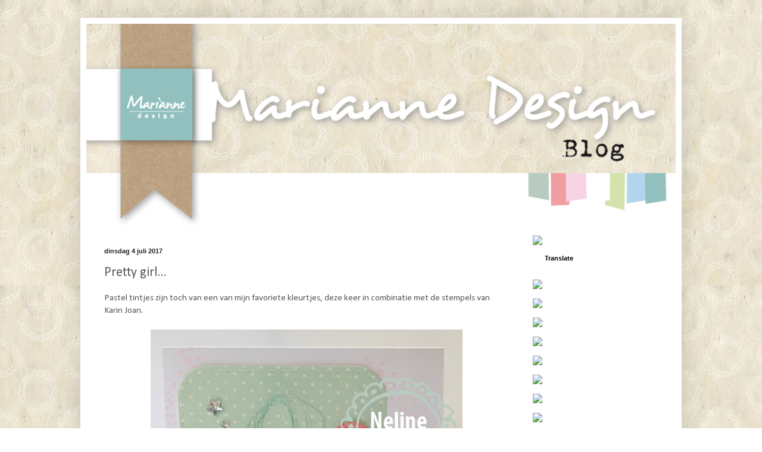

--- FILE ---
content_type: text/html; charset=UTF-8
request_url: https://mariannedesignblog.blogspot.com/2017/07/pretty-girl.html
body_size: 13852
content:
<!DOCTYPE html>
<html class='v2' dir='ltr' xmlns='http://www.w3.org/1999/xhtml' xmlns:b='http://www.google.com/2005/gml/b' xmlns:data='http://www.google.com/2005/gml/data' xmlns:expr='http://www.google.com/2005/gml/expr'>
<head>
<link href='https://www.blogger.com/static/v1/widgets/335934321-css_bundle_v2.css' rel='stylesheet' type='text/css'/>
<meta content='tz8xyewcEkmmugKNAqD5-dhrOVaIyMz_TaeOuCCBXuM' name='google-site-verification'/>
<meta content='width=1100' name='viewport'/>
<meta content='text/html; charset=UTF-8' http-equiv='Content-Type'/>
<meta content='blogger' name='generator'/>
<link href='https://mariannedesignblog.blogspot.com/favicon.ico' rel='icon' type='image/x-icon'/>
<link href='http://mariannedesignblog.blogspot.com/2017/07/pretty-girl.html' rel='canonical'/>
<link rel="alternate" type="application/atom+xml" title="Marianne Design Blog - Atom" href="https://mariannedesignblog.blogspot.com/feeds/posts/default" />
<link rel="alternate" type="application/rss+xml" title="Marianne Design Blog - RSS" href="https://mariannedesignblog.blogspot.com/feeds/posts/default?alt=rss" />
<link rel="service.post" type="application/atom+xml" title="Marianne Design Blog - Atom" href="https://www.blogger.com/feeds/8902449443673817596/posts/default" />

<link rel="alternate" type="application/atom+xml" title="Marianne Design Blog - Atom" href="https://mariannedesignblog.blogspot.com/feeds/7375618217323446481/comments/default" />
<!--Can't find substitution for tag [blog.ieCssRetrofitLinks]-->
<link href='https://blogger.googleusercontent.com/img/b/R29vZ2xl/AVvXsEjyfE-o_ePhMXrSh3_bYaoPsJ1T3hQHHW1Kf-OhRqvQKk693Eb3vCydEEvORzudX-4qTNXpRwGs-1y1nsXN36UU7_ogw5uzxVY9JC3NnYj4tjuWFpq7woffzphDfqVPYZr2vo2aaslz1TY/s640/4_Neline.jpg' rel='image_src'/>
<meta content='http://mariannedesignblog.blogspot.com/2017/07/pretty-girl.html' property='og:url'/>
<meta content='Pretty girl...' property='og:title'/>
<meta content='Pastel tintjes zijn toch van een van mijn favoriete kleurtjes, deze keer in combinatie met de stempels van Karin Joan.       Snijd uit hagel...' property='og:description'/>
<meta content='https://blogger.googleusercontent.com/img/b/R29vZ2xl/AVvXsEjyfE-o_ePhMXrSh3_bYaoPsJ1T3hQHHW1Kf-OhRqvQKk693Eb3vCydEEvORzudX-4qTNXpRwGs-1y1nsXN36UU7_ogw5uzxVY9JC3NnYj4tjuWFpq7woffzphDfqVPYZr2vo2aaslz1TY/w1200-h630-p-k-no-nu/4_Neline.jpg' property='og:image'/>
<title>Marianne Design Blog: Pretty girl...</title>
<style type='text/css'>@font-face{font-family:'Calibri';font-style:normal;font-weight:400;font-display:swap;src:url(//fonts.gstatic.com/l/font?kit=J7afnpV-BGlaFfdAhLEY67FIEjg&skey=a1029226f80653a8&v=v15)format('woff2');unicode-range:U+0000-00FF,U+0131,U+0152-0153,U+02BB-02BC,U+02C6,U+02DA,U+02DC,U+0304,U+0308,U+0329,U+2000-206F,U+20AC,U+2122,U+2191,U+2193,U+2212,U+2215,U+FEFF,U+FFFD;}</style>
<style id='page-skin-1' type='text/css'><!--
/*
-----------------------------------------------
Blogger Template Style
Name:     Simple
Designer: Blogger
URL:      www.blogger.com
----------------------------------------------- */
/* Content
----------------------------------------------- */
body {
font: normal normal 14px Calibri;
color: #5d5852;
background: #ffffff url(//1.bp.blogspot.com/-LoMWT-E5mag/Vi9mUd1WouI/AAAAAAAADbE/ZOwa3P9-oV8/s0-r/achtergrond%2Bblog.jpg) repeat fixed top left;
padding: 0 40px 40px 40px;
}
html body .region-inner {
min-width: 0;
max-width: 100%;
width: auto;
}
h2 {
font-size: 22px;
}
a:link {
text-decoration:none;
color: #10c6c6;
}
a:visited {
text-decoration:none;
color: #10c6c6;
}
a:hover {
text-decoration:underline;
color: #10c6c6;
}
.body-fauxcolumn-outer .fauxcolumn-inner {
background: transparent none repeat scroll top left;
_background-image: none;
}
.body-fauxcolumn-outer .cap-top {
position: absolute;
z-index: 1;
height: 400px;
width: 100%;
}
.body-fauxcolumn-outer .cap-top .cap-left {
width: 100%;
background: transparent none repeat-x scroll top left;
_background-image: none;
}
.content-outer {
-moz-box-shadow: 0 0 40px rgba(0, 0, 0, .15);
-webkit-box-shadow: 0 0 5px rgba(0, 0, 0, .15);
-goog-ms-box-shadow: 0 0 10px #333333;
box-shadow: 0 0 40px rgba(0, 0, 0, .15);
margin-bottom: 1px;
}
.content-inner {
padding: 10px 10px;
}
.content-inner {
background-color: #ffffff;
}
/* Header
----------------------------------------------- */
.header-outer {
background: #8b847b url(//www.blogblog.com/1kt/simple/gradients_light.png) repeat-x scroll 0 -400px;
_background-image: none;
}
.Header h1 {
font: normal normal 60px Georgia, Utopia, 'Palatino Linotype', Palatino, serif;
color: #ffffff;
text-shadow: 1px 2px 3px rgba(0, 0, 0, .2);
}
.Header h1 a {
color: #ffffff;
}
.Header .description {
font-size: 140%;
color: #ffffff;
}
.header-inner .Header .titlewrapper {
padding: 22px 30px;
}
.header-inner .Header .descriptionwrapper {
padding: 0 30px;
}
/* Tabs
----------------------------------------------- */
.tabs-inner .section:first-child {
border-top: 0 solid #ffffff;
}
.tabs-inner .section:first-child ul {
margin-top: -0;
border-top: 0 solid #ffffff;
border-left: 0 solid #ffffff;
border-right: 0 solid #ffffff;
}
.tabs-inner .widget ul {
background: #f4f4f4 url(//www.blogblog.com/1kt/simple/gradients_light.png) repeat-x scroll 0 -800px;
_background-image: none;
border-bottom: 1px solid #ffffff;
margin-top: 0;
margin-left: -30px;
margin-right: -30px;
}
.tabs-inner .widget li a {
display: inline-block;
padding: .6em 1em;
font: normal normal 14px Arial, Tahoma, Helvetica, FreeSans, sans-serif;
color: #979797;
border-left: 1px solid #ffffff;
border-right: 1px solid #ffffff;
}
.tabs-inner .widget li:first-child a {
border-left: none;
}
.tabs-inner .widget li.selected a, .tabs-inner .widget li a:hover {
color: #000000;
background-color: #ededed;
text-decoration: none;
}
/* Columns
----------------------------------------------- */
.main-outer {
border-top: 0 solid #ffffff;
}
.fauxcolumn-left-outer .fauxcolumn-inner {
border-right: 1px solid #ffffff;
}
.fauxcolumn-right-outer .fauxcolumn-inner {
border-left: 1px solid #ffffff;
}
/* Headings
----------------------------------------------- */
div.widget > h2,
div.widget h2.title {
margin: 0 0 1em 0;
font: normal bold 11px Arial, Tahoma, Helvetica, FreeSans, sans-serif;
color: #000000;
}
/* Widgets
----------------------------------------------- */
.widget .zippy {
color: #979797;
text-shadow: 2px 2px 1px rgba(0, 0, 0, .1);
}
.widget .popular-posts ul {
list-style: none;
}
/* Posts
----------------------------------------------- */
h2.date-header {
font: normal bold 11px Arial, Tahoma, Helvetica, FreeSans, sans-serif;
}
.date-header span {
background-color: transparent;
color: #222222;
padding: inherit;
letter-spacing: inherit;
margin: inherit;
}
.main-inner {
padding-top: 30px;
padding-bottom: 30px;
}
.main-inner .column-center-inner {
padding: 0 15px;
}
.main-inner .column-center-inner .section {
margin: 0 15px;
}
.post {
margin: 0 0 25px 0;
}
h3.post-title, .comments h4 {
font: normal normal 22px Calibri;
margin: .75em 0 0;
}
.post-body {
font-size: 110%;
line-height: 1.4;
position: relative;
}
.post-body img, .post-body .tr-caption-container, .Profile img, .Image img,
.BlogList .item-thumbnail img {
padding: 2px;
background: #ffffff;
border: 1px solid #ededed;
-moz-box-shadow: 1px 1px 5px rgba(0, 0, 0, .1);
-webkit-box-shadow: 1px 1px 5px rgba(0, 0, 0, .1);
box-shadow: 1px 1px 5px rgba(0, 0, 0, .1);
}
.post-body img, .post-body .tr-caption-container {
padding: 5px;
}
.post-body .tr-caption-container {
color: #222222;
}
.post-body .tr-caption-container img {
padding: 0;
background: transparent;
border: none;
-moz-box-shadow: 0 0 0 rgba(0, 0, 0, .1);
-webkit-box-shadow: 0 0 0 rgba(0, 0, 0, .1);
box-shadow: 0 0 0 rgba(0, 0, 0, .1);
}
.post-header {
margin: 0 0 1.5em;
line-height: 1.6;
font-size: 90%;
}
.post-footer {
margin: 20px -2px 0;
padding: 5px 10px;
color: #626262;
background-color: #f8f8f8;
border-bottom: 1px solid #ededed;
line-height: 1.6;
font-size: 90%;
}
#comments .comment-author {
padding-top: 1.5em;
border-top: 1px solid #ffffff;
background-position: 0 1.5em;
}
#comments .comment-author:first-child {
padding-top: 0;
border-top: none;
}
.avatar-image-container {
margin: .2em 0 0;
}
#comments .avatar-image-container img {
border: 1px solid #ededed;
}
/* Comments
----------------------------------------------- */
.comments .comments-content .icon.blog-author {
background-repeat: no-repeat;
background-image: url([data-uri]);
}
.comments .comments-content .loadmore a {
border-top: 1px solid #979797;
border-bottom: 1px solid #979797;
}
.comments .comment-thread.inline-thread {
background-color: #f8f8f8;
}
.comments .continue {
border-top: 2px solid #979797;
}
/* Accents
---------------------------------------------- */
.section-columns td.columns-cell {
border-left: 1px solid #ffffff;
}
.blog-pager {
background: transparent none no-repeat scroll top center;
}
.blog-pager-older-link, .home-link,
.blog-pager-newer-link {
background-color: #ffffff;
padding: 5px;
}
.footer-outer {
border-top: 0 dashed #bbbbbb;
}
/* Mobile
----------------------------------------------- */
body.mobile  {
background-size: auto;
}
.mobile .body-fauxcolumn-outer {
background: transparent none repeat scroll top left;
}
.mobile .body-fauxcolumn-outer .cap-top {
background-size: 100% auto;
}
.mobile .content-outer {
-webkit-box-shadow: 0 0 3px rgba(0, 0, 0, .15);
box-shadow: 0 0 3px rgba(0, 0, 0, .15);
}
.mobile .tabs-inner .widget ul {
margin-left: 0;
margin-right: 0;
}
.mobile .post {
margin: 0;
}
.mobile .main-inner .column-center-inner .section {
margin: 0;
}
.mobile .date-header span {
padding: 0.1em 10px;
margin: 0 -10px;
}
.mobile h3.post-title {
margin: 0;
}
.mobile .blog-pager {
background: transparent none no-repeat scroll top center;
}
.mobile .footer-outer {
border-top: none;
}
.mobile .main-inner, .mobile .footer-inner {
background-color: #ffffff;
}
.mobile-index-contents {
color: #5d5852;
}
.mobile-link-button {
background-color: #10c6c6;
}
.mobile-link-button a:link, .mobile-link-button a:visited {
color: #ffffff;
}
.mobile .tabs-inner .section:first-child {
border-top: none;
}
.mobile .tabs-inner .PageList .widget-content {
background-color: #ededed;
color: #000000;
border-top: 1px solid #ffffff;
border-bottom: 1px solid #ffffff;
}
.mobile .tabs-inner .PageList .widget-content .pagelist-arrow {
border-left: 1px solid #ffffff;
}
.post-body img, .post-body .tr-caption-container, .Profile img, .Image img,
.BlogList .item-thumbnail img {
padding: 0 !important;
border: none !important;
background: none !important;
-moz-box-shadow: 0px 0px 0px transparent !important;
-webkit-box-shadow: 0px 0px 0px transparent !important;
box-shadow: 0px 0px 0px transparent !important;
}
#HTML10{
margin-top: -20px !important;
margin-bottom: -20px !important;
margin-left: -20px !important;
}
#HTML1{
margin-top: -20px !important;
margin-bottom: -20px !important;
margin-left: -20px !important;
}
#HTML3{
margin-top: -20px !important;
margin-bottom: -20px !important;
margin-left: -20px !important;
}
#HTML5{
margin-top: -20px !important;
margin-bottom: -20px !important;
margin-left: -20px !important;
}
#HTML7{
margin-top: -20px !important;
margin-bottom: -20px !important;
margin-left: -20px !important;
}
#HTML9{
margin-top: -20px !important;
margin-left: -20px !important;
}
#HTML2{
margin-left: -20px !important;
}
#HTML4{
margin-left: -20px !important;
}
#HTML6{
margin-left: -20px !important;
}
#HTML8{
margin-left: -20px !important;
}
#Image10{
margin-left: -20px !important;
}
#Image10{
margin-left: -20px !important;
}
#Followers1{
margin-left: -20px !important;
}
#CustomSearch1{
margin-left: -20px !important;
}
#BlogArchive1{
margin-left: -20px !important;
}
--></style>
<style id='template-skin-1' type='text/css'><!--
body {
min-width: 1010px;
}
.content-outer, .content-fauxcolumn-outer, .region-inner {
min-width: 1010px;
max-width: 1010px;
_width: 1010px;
}
.main-inner .columns {
padding-left: 0px;
padding-right: 250px;
}
.main-inner .fauxcolumn-center-outer {
left: 0px;
right: 250px;
/* IE6 does not respect left and right together */
_width: expression(this.parentNode.offsetWidth -
parseInt("0px") -
parseInt("250px") + 'px');
}
.main-inner .fauxcolumn-left-outer {
width: 0px;
}
.main-inner .fauxcolumn-right-outer {
width: 250px;
}
.main-inner .column-left-outer {
width: 0px;
right: 100%;
margin-left: -0px;
}
.main-inner .column-right-outer {
width: 250px;
margin-right: -250px;
}
#layout {
min-width: 0;
}
#layout .content-outer {
min-width: 0;
width: 800px;
}
#layout .region-inner {
min-width: 0;
width: auto;
}
--></style>
<style>
#Attribution1 {
display: none;
}
</style>
<link href='https://www.blogger.com/dyn-css/authorization.css?targetBlogID=8902449443673817596&amp;zx=9669c0cb-dfb9-46c6-85fe-510bd6aa032f' media='none' onload='if(media!=&#39;all&#39;)media=&#39;all&#39;' rel='stylesheet'/><noscript><link href='https://www.blogger.com/dyn-css/authorization.css?targetBlogID=8902449443673817596&amp;zx=9669c0cb-dfb9-46c6-85fe-510bd6aa032f' rel='stylesheet'/></noscript>
<meta name='google-adsense-platform-account' content='ca-host-pub-1556223355139109'/>
<meta name='google-adsense-platform-domain' content='blogspot.com'/>

</head>
<body class='loading variant-bold'>
<div class='navbar no-items section' id='navbar' name='Navbar'>
</div>
<div class='body-fauxcolumns'>
<div class='fauxcolumn-outer body-fauxcolumn-outer'>
<div class='cap-top'>
<div class='cap-left'></div>
<div class='cap-right'></div>
</div>
<div class='fauxborder-left'>
<div class='fauxborder-right'></div>
<div class='fauxcolumn-inner'>
</div>
</div>
<div class='cap-bottom'>
<div class='cap-left'></div>
<div class='cap-right'></div>
</div>
</div>
</div>
<div class='content'>
<div class='content-fauxcolumns'>
<div class='fauxcolumn-outer content-fauxcolumn-outer'>
<div class='cap-top'>
<div class='cap-left'></div>
<div class='cap-right'></div>
</div>
<div class='fauxborder-left'>
<div class='fauxborder-right'></div>
<div class='fauxcolumn-inner'>
</div>
</div>
<div class='cap-bottom'>
<div class='cap-left'></div>
<div class='cap-right'></div>
</div>
</div>
</div>
<div class='content-outer'>
<div class='content-cap-top cap-top'>
<div class='cap-left'></div>
<div class='cap-right'></div>
</div>
<div class='fauxborder-left content-fauxborder-left'>
<div class='fauxborder-right content-fauxborder-right'></div>
<div class='content-inner'>
<header>
<div class='header-outer'>
<div class='header-cap-top cap-top'>
<div class='cap-left'></div>
<div class='cap-right'></div>
</div>
<div class='fauxborder-left header-fauxborder-left'>
<div class='fauxborder-right header-fauxborder-right'></div>
<div class='region-inner header-inner'>
<div class='header section' id='header' name='Koptekst'><div class='widget Header' data-version='1' id='Header1'>
<div id='header-inner'>
<a href='https://mariannedesignblog.blogspot.com/' style='display: block'>
<img alt='Marianne Design Blog' height='346px; ' id='Header1_headerimg' src='https://blogger.googleusercontent.com/img/b/R29vZ2xl/AVvXsEj5gjQqL52bOyY_XDxLqKm1ZLnP5QYMEK-8oPU3GSCDn7L9rwlW-YuEAcbgqNBy0B_dwbF-wDw179YI0TaFweyX8fYCGrmKht8NVXkZkH3smFIXCXh-9ieDJINGF4c1UpV9pqxi2O2jgXY/s1600-r/header2.jpg' style='display: block' width='1000px; '/>
</a>
</div>
</div></div>
</div>
</div>
<div class='header-cap-bottom cap-bottom'>
<div class='cap-left'></div>
<div class='cap-right'></div>
</div>
</div>
</header>
<div class='tabs-outer'>
<div class='tabs-cap-top cap-top'>
<div class='cap-left'></div>
<div class='cap-right'></div>
</div>
<div class='fauxborder-left tabs-fauxborder-left'>
<div class='fauxborder-right tabs-fauxborder-right'></div>
<div class='region-inner tabs-inner'>
<div class='tabs no-items section' id='crosscol' name='Alle kolommen'></div>
<div class='tabs no-items section' id='crosscol-overflow' name='Cross-Column 2'></div>
</div>
</div>
<div class='tabs-cap-bottom cap-bottom'>
<div class='cap-left'></div>
<div class='cap-right'></div>
</div>
</div>
<div class='main-outer'>
<div class='main-cap-top cap-top'>
<div class='cap-left'></div>
<div class='cap-right'></div>
</div>
<div class='fauxborder-left main-fauxborder-left'>
<div class='fauxborder-right main-fauxborder-right'></div>
<div class='region-inner main-inner'>
<div class='columns fauxcolumns'>
<div class='fauxcolumn-outer fauxcolumn-center-outer'>
<div class='cap-top'>
<div class='cap-left'></div>
<div class='cap-right'></div>
</div>
<div class='fauxborder-left'>
<div class='fauxborder-right'></div>
<div class='fauxcolumn-inner'>
</div>
</div>
<div class='cap-bottom'>
<div class='cap-left'></div>
<div class='cap-right'></div>
</div>
</div>
<div class='fauxcolumn-outer fauxcolumn-left-outer'>
<div class='cap-top'>
<div class='cap-left'></div>
<div class='cap-right'></div>
</div>
<div class='fauxborder-left'>
<div class='fauxborder-right'></div>
<div class='fauxcolumn-inner'>
</div>
</div>
<div class='cap-bottom'>
<div class='cap-left'></div>
<div class='cap-right'></div>
</div>
</div>
<div class='fauxcolumn-outer fauxcolumn-right-outer'>
<div class='cap-top'>
<div class='cap-left'></div>
<div class='cap-right'></div>
</div>
<div class='fauxborder-left'>
<div class='fauxborder-right'></div>
<div class='fauxcolumn-inner'>
</div>
</div>
<div class='cap-bottom'>
<div class='cap-left'></div>
<div class='cap-right'></div>
</div>
</div>
<!-- corrects IE6 width calculation -->
<div class='columns-inner'>
<div class='column-center-outer'>
<div class='column-center-inner'>
<div class='main section' id='main' name='Algemeen'><div class='widget Blog' data-version='1' id='Blog1'>
<div class='blog-posts hfeed'>

          <div class="date-outer">
        
<h2 class='date-header'><span>dinsdag 4 juli 2017</span></h2>

          <div class="date-posts">
        
<div class='post-outer'>
<div class='post hentry' itemprop='blogPost' itemscope='itemscope' itemtype='http://schema.org/BlogPosting'>
<meta content='https://blogger.googleusercontent.com/img/b/R29vZ2xl/AVvXsEjyfE-o_ePhMXrSh3_bYaoPsJ1T3hQHHW1Kf-OhRqvQKk693Eb3vCydEEvORzudX-4qTNXpRwGs-1y1nsXN36UU7_ogw5uzxVY9JC3NnYj4tjuWFpq7woffzphDfqVPYZr2vo2aaslz1TY/s640/4_Neline.jpg' itemprop='image_url'/>
<meta content='8902449443673817596' itemprop='blogId'/>
<meta content='7375618217323446481' itemprop='postId'/>
<a name='7375618217323446481'></a>
<h3 class='post-title entry-title' itemprop='name'>
Pretty girl...
</h3>
<div class='post-header'>
<div class='post-header-line-1'></div>
</div>
<div class='post-body entry-content' id='post-body-7375618217323446481' itemprop='description articleBody'>
Pastel tintjes zijn toch van een van mijn favoriete kleurtjes, deze keer in combinatie met de stempels van Karin Joan.<br />
<br />
<div class="separator" style="clear: both; text-align: center;">
<a href="https://blogger.googleusercontent.com/img/b/R29vZ2xl/AVvXsEjyfE-o_ePhMXrSh3_bYaoPsJ1T3hQHHW1Kf-OhRqvQKk693Eb3vCydEEvORzudX-4qTNXpRwGs-1y1nsXN36UU7_ogw5uzxVY9JC3NnYj4tjuWFpq7woffzphDfqVPYZr2vo2aaslz1TY/s1600/4_Neline.jpg" imageanchor="1" style="margin-left: 1em; margin-right: 1em;"><img border="0" data-original-height="1600" data-original-width="1311" height="640" src="https://blogger.googleusercontent.com/img/b/R29vZ2xl/AVvXsEjyfE-o_ePhMXrSh3_bYaoPsJ1T3hQHHW1Kf-OhRqvQKk693Eb3vCydEEvORzudX-4qTNXpRwGs-1y1nsXN36UU7_ogw5uzxVY9JC3NnYj4tjuWFpq7woffzphDfqVPYZr2vo2aaslz1TY/s640/4_Neline.jpg" width="524" /></a></div>
<div class="separator" style="clear: both; text-align: center;">
<br /></div>
Snijd uit hagelwit karton een topvouw kaart van 11 x 14 cm. Bestempel deze met een zacht rose kleurtje stempelinkt. Stans uit dessinpapier 2 rechthoeken (CR1390), 1 vierkant (CR1359) en een label (CR1352). Snijd uit vellum een rechthoek van 12 x 5 cm, stempel de tekst met mintgroen en zacht grijs stempelinkt. Mat op hagelwit karton, vouw de randen om het witte karton heen, zet aan de achterkant vast met een stukje tape. Stempel de sterren, knip uit en plak verhoogd op de kaart door middel van 3d kit. Versier de kaart met 2 strass sterretjes.<br />
<br />
gebruikte materialen:<br />
<table align="center" cellpadding="0" cellspacing="0" class="tr-caption-container" style="float: left; margin-right: 1em; text-align: left;"><tbody>
<tr><td style="text-align: center;"><a href="https://blogger.googleusercontent.com/img/b/R29vZ2xl/AVvXsEg7nORnLe-nupNCRirSEL4b5z7axeIuuZoxRy6cLGckN9I156UihsiO5MeeYlSuWRFpEEFxKOO0Api86gaMumBoGICo7PxjJy8iXyZfBjWnJIk4RyhVKhQn8DepCLchdDfUH2A7eRzoVUQ/s1600/KJ1704+blog.JPG" imageanchor="1" style="margin-left: auto; margin-right: auto;"><img border="0" data-original-height="500" data-original-width="318" height="200" src="https://blogger.googleusercontent.com/img/b/R29vZ2xl/AVvXsEg7nORnLe-nupNCRirSEL4b5z7axeIuuZoxRy6cLGckN9I156UihsiO5MeeYlSuWRFpEEFxKOO0Api86gaMumBoGICo7PxjJy8iXyZfBjWnJIk4RyhVKhQn8DepCLchdDfUH2A7eRzoVUQ/s200/KJ1704+blog.JPG" width="126" /></a></td></tr>
<tr><td class="tr-caption" style="text-align: center;">Sparkle and Shine<br />KJ1704</td></tr>
</tbody></table>
<table align="center" cellpadding="0" cellspacing="0" class="tr-caption-container" style="float: left; margin-right: 1em; text-align: left;"><tbody>
<tr><td style="text-align: center;"><a href="https://blogger.googleusercontent.com/img/b/R29vZ2xl/AVvXsEjDQdCa6E8iXooQf-UU6BqenCHQIC7-8lwkMxBJUs5m8QakgQOdkkfhAHjVlpva9CdMe5stsLvYvuXql4MmFRg0hXRoEOY-kzeK2M4by6DuPYB0XE2wQ20mMlet4nB4623CWwnoixFiNe0/s1600/CR1352+blog.jpg" imageanchor="1" style="margin-left: auto; margin-right: auto;"><img border="0" data-original-height="500" data-original-width="303" height="200" src="https://blogger.googleusercontent.com/img/b/R29vZ2xl/AVvXsEjDQdCa6E8iXooQf-UU6BqenCHQIC7-8lwkMxBJUs5m8QakgQOdkkfhAHjVlpva9CdMe5stsLvYvuXql4MmFRg0hXRoEOY-kzeK2M4by6DuPYB0XE2wQ20mMlet4nB4623CWwnoixFiNe0/s200/CR1352+blog.jpg" width="120" /></a></td></tr>
<tr><td class="tr-caption" style="text-align: center;">Labels<br />CR1352</td></tr>
</tbody></table>
<table align="center" cellpadding="0" cellspacing="0" class="tr-caption-container" style="float: left; margin-right: 1em; text-align: left;"><tbody>
<tr><td style="text-align: center;"><a href="https://blogger.googleusercontent.com/img/b/R29vZ2xl/AVvXsEhYDjzQxFAGdVsk8Pqh71yB6MsGTGBIaZpeyp7rRo4ZCpm6pyEfSlnSTd8XtMpO4MrCPdXvTV9dVkJPAQy5oJAt3pVR1iw3j-L90p2Rskm8HfmSOWqOKhQ-bTZkgLXSD-e4V5QNiBcrX2k/s1600/CR1359+blog.jpg" imageanchor="1" style="margin-left: auto; margin-right: auto;"><img border="0" data-original-height="500" data-original-width="382" height="200" src="https://blogger.googleusercontent.com/img/b/R29vZ2xl/AVvXsEhYDjzQxFAGdVsk8Pqh71yB6MsGTGBIaZpeyp7rRo4ZCpm6pyEfSlnSTd8XtMpO4MrCPdXvTV9dVkJPAQy5oJAt3pVR1iw3j-L90p2Rskm8HfmSOWqOKhQ-bTZkgLXSD-e4V5QNiBcrX2k/s200/CR1359+blog.jpg" width="152" /></a></td></tr>
<tr><td class="tr-caption" style="text-align: center;">Basic Passepartouts<br />CR1359</td></tr>
</tbody></table>
<table align="center" cellpadding="0" cellspacing="0" class="tr-caption-container" style="float: left; margin-right: 1em; text-align: left;"><tbody>
<tr><td style="text-align: center;"><a href="https://blogger.googleusercontent.com/img/b/R29vZ2xl/AVvXsEhDSbbsUPgYpH1B6BkFuehiUFQ2xcBHuifggs_cVJID3JTVs2WqsZGEnwQmj2DEIuOHAttxs2vI_Hq9GHuQLx7CPn6_LLz8Kf6nwY0JhsA3nfQ06SLe7Fr6T1PKVeG7dOtUCBxhVoR97zk/s1600/CR1390+blog.jpg" imageanchor="1" style="margin-left: auto; margin-right: auto;"><img border="0" data-original-height="500" data-original-width="316" height="200" src="https://blogger.googleusercontent.com/img/b/R29vZ2xl/AVvXsEhDSbbsUPgYpH1B6BkFuehiUFQ2xcBHuifggs_cVJID3JTVs2WqsZGEnwQmj2DEIuOHAttxs2vI_Hq9GHuQLx7CPn6_LLz8Kf6nwY0JhsA3nfQ06SLe7Fr6T1PKVeG7dOtUCBxhVoR97zk/s200/CR1390+blog.jpg" width="126" /></a></td></tr>
<tr><td class="tr-caption" style="text-align: center;">Basic Rectang<br />CR1390</td></tr>
</tbody></table>
<table align="center" cellpadding="0" cellspacing="0" class="tr-caption-container" style="float: left; margin-right: 1em; text-align: left;"><tbody>
<tr><td style="text-align: center;"><a href="https://blogger.googleusercontent.com/img/b/R29vZ2xl/AVvXsEhUYwBA8hpsQBhx7TlbJi6DD5w2GAflikFUUHm_0cu1Us5DIn-FYQOooRISwU872T6381ua-So2Hpwlpem9YWd-quM2s34WRp0pv0zzCiRaw3k5zcyr_9Tx3QvEjjmcuHmdzoimubxQEAE/s1600/PB7047+blog.jpg" imageanchor="1" style="margin-left: auto; margin-right: auto;"><img border="0" data-original-height="500" data-original-width="357" height="200" src="https://blogger.googleusercontent.com/img/b/R29vZ2xl/AVvXsEhUYwBA8hpsQBhx7TlbJi6DD5w2GAflikFUUHm_0cu1Us5DIn-FYQOooRISwU872T6381ua-So2Hpwlpem9YWd-quM2s34WRp0pv0zzCiRaw3k5zcyr_9Tx3QvEjjmcuHmdzoimubxQEAE/s200/PB7047+blog.jpg" width="142" /></a></td></tr>
<tr><td class="tr-caption" style="text-align: center;">Peach &amp; Mint<br />PB7047</td></tr>
</tbody></table>
<br />
<br />
<br />
<br />
<br />
<br />
<br />
<br />
<br />
<br />
<br />
<br />
<br />
<br />
<br />
<br />
<br />
<br />
<br />
<br />
<br />
<br />
<br />
<br />
<br />
Groetjes, <a href="https://neline-mycardcreations.blogspot.nl/">Neline</a><br />
<br />
<div style="text-align: center;">
<span style="font-size: x-small;"><br /></span>
<span style="font-size: x-small;"><br /></span>
<span style="font-size: x-small;">Marianne Design heeft geen eigen winkel of webshop maar is in veel hobbyspeciaalzaken, webshops en op markten te vinden door heel Nederland,&nbsp;</span></div>
<div style="text-align: center;">
<span style="font-size: x-small;"><a href="http://www.mariannedesign.nl/verkoopadressen" target="_blank">klik hier</a>&nbsp;voor een actuele lijst van verkoopadressen.</span></div>
<div style='clear: both;'></div>
</div>
<div class='post-footer'>
<div class='post-footer-line post-footer-line-1'><span class='post-author vcard'>
Gepost door
<span class='fn' itemprop='author' itemscope='itemscope' itemtype='http://schema.org/Person'>
<meta content='https://www.blogger.com/profile/07147716096954213673' itemprop='url'/>
<a class='g-profile' href='https://www.blogger.com/profile/07147716096954213673' rel='author' title='author profile'>
<span itemprop='name'>Marleen</span>
</a>
</span>
</span>
<span class='post-timestamp'>
op
<meta content='http://mariannedesignblog.blogspot.com/2017/07/pretty-girl.html' itemprop='url'/>
<a class='timestamp-link' href='https://mariannedesignblog.blogspot.com/2017/07/pretty-girl.html' rel='bookmark' title='permanent link'><abbr class='published' itemprop='datePublished' title='2017-07-04T12:00:00+02:00'>12:00</abbr></a>
</span>
<span class='post-comment-link'>
</span>
<span class='post-icons'>
<span class='item-control blog-admin pid-1633454647'>
<a href='https://www.blogger.com/post-edit.g?blogID=8902449443673817596&postID=7375618217323446481&from=pencil' title='Post bewerken'>
<img alt='' class='icon-action' height='18' src='https://resources.blogblog.com/img/icon18_edit_allbkg.gif' width='18'/>
</a>
</span>
</span>
<div class='post-share-buttons goog-inline-block'>
<a class='goog-inline-block share-button sb-email' href='https://www.blogger.com/share-post.g?blogID=8902449443673817596&postID=7375618217323446481&target=email' target='_blank' title='Dit e-mailen
'><span class='share-button-link-text'>Dit e-mailen
</span></a><a class='goog-inline-block share-button sb-blog' href='https://www.blogger.com/share-post.g?blogID=8902449443673817596&postID=7375618217323446481&target=blog' onclick='window.open(this.href, "_blank", "height=270,width=475"); return false;' target='_blank' title='Dit bloggen!'><span class='share-button-link-text'>Dit bloggen!</span></a><a class='goog-inline-block share-button sb-twitter' href='https://www.blogger.com/share-post.g?blogID=8902449443673817596&postID=7375618217323446481&target=twitter' target='_blank' title='Delen via X'><span class='share-button-link-text'>Delen via X</span></a><a class='goog-inline-block share-button sb-facebook' href='https://www.blogger.com/share-post.g?blogID=8902449443673817596&postID=7375618217323446481&target=facebook' onclick='window.open(this.href, "_blank", "height=430,width=640"); return false;' target='_blank' title='Delen op Facebook'><span class='share-button-link-text'>Delen op Facebook</span></a><a class='goog-inline-block share-button sb-pinterest' href='https://www.blogger.com/share-post.g?blogID=8902449443673817596&postID=7375618217323446481&target=pinterest' target='_blank' title='Delen op Pinterest'><span class='share-button-link-text'>Delen op Pinterest</span></a>
</div>
</div>
<div class='post-footer-line post-footer-line-2'><span class='post-labels'>
Labels:
<a href='https://mariannedesignblog.blogspot.com/search/label/Karin%20Joan' rel='tag'>Karin Joan</a>
</span>
</div>
<div class='post-footer-line post-footer-line-3'><span class='post-location'>
</span>
</div>
</div>
</div>
<div class='comments' id='comments'>
<a name='comments'></a>
</div>
</div>

        </div></div>
      
</div>
<div class='blog-pager' id='blog-pager'>
<span id='blog-pager-newer-link'>
<a class='blog-pager-newer-link' href='https://mariannedesignblog.blogspot.com/2017/07/zon-zee-zand.html' id='Blog1_blog-pager-newer-link' title='Nieuwere post'>Nieuwere post</a>
</span>
<span id='blog-pager-older-link'>
<a class='blog-pager-older-link' href='https://mariannedesignblog.blogspot.com/2017/07/mandala.html' id='Blog1_blog-pager-older-link' title='Oudere post'>Oudere post</a>
</span>
<a class='home-link' href='https://mariannedesignblog.blogspot.com/'>Homepage</a>
</div>
<div class='clear'></div>
<div class='post-feeds'>
</div>
</div></div>
</div>
</div>
<div class='column-left-outer'>
<div class='column-left-inner'>
<aside>
</aside>
</div>
</div>
<div class='column-right-outer'>
<div class='column-right-inner'>
<aside>
<div class='sidebar section' id='sidebar-right-1'><div class='widget HTML' data-version='1' id='HTML1'>
<div class='widget-content'>
<img border="0" src="https://lh3.googleusercontent.com/blogger_img_proxy/AEn0k_uTTpRMyT9x-shyCm7sQaJyUB_DdEsyOFobuoPKQvDhCovuN9g2e2cOFeAKaxhZXcjZTzXIyuYSgi2ABNQJYzJhKZENUUaNCDmqqcA0fjL0oavTuJo_ENS8Isr4h_l8kJ4RTotbwHNRSWIfXDWhe1ptHEeeCvQ=s0-d">
</div>
<div class='clear'></div>
</div><div class='widget Translate' data-version='1' id='Translate1'>
<h2 class='title'>Translate</h2>
<div id='google_translate_element'></div>
<script>
    function googleTranslateElementInit() {
      new google.translate.TranslateElement({
        pageLanguage: 'nl',
        autoDisplay: 'true',
        layout: google.translate.TranslateElement.InlineLayout.SIMPLE
      }, 'google_translate_element');
    }
  </script>
<script src='//translate.google.com/translate_a/element.js?cb=googleTranslateElementInit'></script>
<div class='clear'></div>
</div><div class='widget HTML' data-version='1' id='HTML2'>
<div class='widget-content'>
<a href="http://www.mariannedesign.nl" target="blank">
<img border="0" src="https://lh3.googleusercontent.com/blogger_img_proxy/AEn0k_u4b6r8-7mBCxsK2fDb5n72fWLdjTHK2eNXGPyJ93bQsIyIuDA7UxrCrtySTKxJcHkXrEnQpB-MRd6r2kLYFhZlJIwiGeBcTHjRzBL_sAV6CbptdsF6obfB0C_0Z7-FKfLCFo2wkTLS_pJVBsERjlsQ7AfG=s0-d">
</a>
</div>
<div class='clear'></div>
</div><div class='widget HTML' data-version='1' id='HTML3'>
<div class='widget-content'>
<a href="https://www.facebook.com/mariannedesignbv/" target="blank">
<img border="0" src="https://lh3.googleusercontent.com/blogger_img_proxy/AEn0k_trOUohonimhx40TfKXqw8zlMOd1YFmZF9onurS40duGAwwlvEeId3yqzgiGyZ-_RB9kYZxVxaO5TsdZLqyU_TUHKdO49t-eCycEoWkju6uSYYh0El3pbc_6kfLfEYBGHcL=s0-d">
</a>
</div>
<div class='clear'></div>
</div><div class='widget HTML' data-version='1' id='HTML4'>
<div class='widget-content'>
<a href="https://twitter.com/MarianneDesign" target="blank">
<img border="0" src="https://lh3.googleusercontent.com/blogger_img_proxy/AEn0k_vUS80gesNko_YfPnwI3Lx_7hEJgCMu_BNP29gJITXqL6T8i3vgJDwmZldafqm3jIyUzj54zdbiYqNYV7dADF57TKdU8aIg6VnoE2rFMhaLGAN90CW43yr-RxbbrIo-x-I=s0-d">
</a>
</div>
<div class='clear'></div>
</div><div class='widget HTML' data-version='1' id='HTML5'>
<div class='widget-content'>
<a href="https://www.pinterest.com/mariannedesign/" target="blank">
<img border="0" src="https://lh3.googleusercontent.com/blogger_img_proxy/AEn0k_u8gru3p0VHNP3cs3zxtSmnroSGckHA8LCuxvsKFK1F219L-GAooIwmNdpQqKfgarkns7q-0Cy7eGlPuxIEPHUS6X-IYJKVcb8iEiz_idYxY8biODWb-SGp-ztHDB1ajBQVBA=s0-d">
</a>
</div>
<div class='clear'></div>
</div><div class='widget HTML' data-version='1' id='HTML6'>
<div class='widget-content'>
<a href="https://www.instagram.com/mariannedesign_/" target="blank">
<img border="0" src="https://lh3.googleusercontent.com/blogger_img_proxy/AEn0k_svXuHtxvkqHQN-GXRiZj-Ni2ADyzxI3EgFPgyKJffmyGjjv3bT_DwQfjPVStlP91CeHMizKNtYOqGHjq91ZvwB5R4huFuo7vuvg40GqdjfpUgpgLvvNU5JLOpAEW1Rb8U9=s0-d">
</a>
</div>
<div class='clear'></div>
</div><div class='widget HTML' data-version='1' id='HTML7'>
<div class='widget-content'>
<a href="https://www.youtube.com/c/MarianneDesignBV" target="blank">
<img border="0" src="https://lh3.googleusercontent.com/blogger_img_proxy/AEn0k_u7IWlS-bTLKlVZORbtWXSwYvIy9eFwxZPq7w2K9W0KRPMGSMupNMiJpC8kWLk1VzVg15_KDIR-16IFTnuq_BMK50bUgQfRWnsYocVKnY7OlByX2D15fz_kYr5w_oFrxQ=s0-d">
</a>
</div>
<div class='clear'></div>
</div><div class='widget HTML' data-version='1' id='HTML8'>
<div class='widget-content'>
<a href="http://mariannedesignblog.blogspot.nl/p/design-team.html">
<img border="0" src="https://lh3.googleusercontent.com/blogger_img_proxy/AEn0k_utKhuQPclQaAKOL6Ten4HHe2KAdYo6zn_VVGMcG8liui4nR_5oRfLXCWp4BxL8geeQB5kbfWjTR7BlENs2p7Y08aoUtWzQAJSVPqKcUBn6toRoEmRPt5VKr3PBI5vT0OnO-M4Xva8=s0-d">
</a>
</div>
<div class='clear'></div>
</div><div class='widget HTML' data-version='1' id='HTML9'>
<div class='widget-content'>
<a href="http://mariannedesign.blogspot.nl/" target="blank">
<img border="0" src="https://lh3.googleusercontent.com/blogger_img_proxy/AEn0k_sIGCbS64sXsIOZ0pS5jPpM8yBcHtno7OBkIu_q1RK5DMdzNl7XRSZKRiibowLCADPm6Hrxi-Iiv8H6KHrDpZFlqBwP2297Mj9bST3GevjYRGsAoUDTFJIZDMILXvR0KphtlEr9rJpeo9o=s0-d">
</a>
</div>
<div class='clear'></div>
</div><div class='widget Image' data-version='1' id='Image10'>
<h2>button voor op je eigen blog:</h2>
<div class='widget-content'>
<img alt='button voor op je eigen blog:' height='96' id='Image10_img' src='https://blogger.googleusercontent.com/img/b/R29vZ2xl/AVvXsEjezZ_lWYcIczfRFjnKuGnnuD2hg0JBD3_K0Xu5WuaYh7SmR2ym-4oAnqg56NRbrZkPmcorXVxAUCJd056IoV-aeP4nGhRnMobyGqJ5V88GK-k1YCXHlymh6WgOG8f6OpNShTMhtJxhf1I/s1600-r/fanbutton+MD+blog.jpg' width='220'/>
<br/>
</div>
<div class='clear'></div>
</div><div class='widget Label' data-version='1' id='Label1'>
<h2>Labels</h2>
<div class='widget-content cloud-label-widget-content'>
<span class='label-size label-size-4'>
<a dir='ltr' href='https://mariannedesignblog.blogspot.com/search/label/Anja%20van%20Laar'>Anja van Laar</a>
</span>
<span class='label-size label-size-3'>
<a dir='ltr' href='https://mariannedesignblog.blogspot.com/search/label/ATC'>ATC</a>
</span>
<span class='label-size label-size-4'>
<a dir='ltr' href='https://mariannedesignblog.blogspot.com/search/label/Baby'>Baby</a>
</span>
<span class='label-size label-size-1'>
<a dir='ltr' href='https://mariannedesignblog.blogspot.com/search/label/Bedankjes'>Bedankjes</a>
</span>
<span class='label-size label-size-2'>
<a dir='ltr' href='https://mariannedesignblog.blogspot.com/search/label/Beterschap'>Beterschap</a>
</span>
<span class='label-size label-size-4'>
<a dir='ltr' href='https://mariannedesignblog.blogspot.com/search/label/Bloghop'>Bloghop</a>
</span>
<span class='label-size label-size-4'>
<a dir='ltr' href='https://mariannedesignblog.blogspot.com/search/label/Cadeau'>Cadeau</a>
</span>
<span class='label-size label-size-2'>
<a dir='ltr' href='https://mariannedesignblog.blogspot.com/search/label/Condoleance%20%26%20Sterkte'>Condoleance &amp; Sterkte</a>
</span>
<span class='label-size label-size-2'>
<a dir='ltr' href='https://mariannedesignblog.blogspot.com/search/label/Designer%20van%20de%20Maand'>Designer van de Maand</a>
</span>
<span class='label-size label-size-5'>
<a dir='ltr' href='https://mariannedesignblog.blogspot.com/search/label/Eline%20Pellinkhof'>Eline Pellinkhof</a>
</span>
<span class='label-size label-size-4'>
<a dir='ltr' href='https://mariannedesignblog.blogspot.com/search/label/Els%20Wezenbeek'>Els Wezenbeek</a>
</span>
<span class='label-size label-size-2'>
<a dir='ltr' href='https://mariannedesignblog.blogspot.com/search/label/geslaagd'>geslaagd</a>
</span>
<span class='label-size label-size-1'>
<a dir='ltr' href='https://mariannedesignblog.blogspot.com/search/label/Giveaway'>Giveaway</a>
</span>
<span class='label-size label-size-2'>
<a dir='ltr' href='https://mariannedesignblog.blogspot.com/search/label/Halloween'>Halloween</a>
</span>
<span class='label-size label-size-3'>
<a dir='ltr' href='https://mariannedesignblog.blogspot.com/search/label/Herfst'>Herfst</a>
</span>
<span class='label-size label-size-4'>
<a dir='ltr' href='https://mariannedesignblog.blogspot.com/search/label/Hetty%20Meeuwsen'>Hetty Meeuwsen</a>
</span>
<span class='label-size label-size-3'>
<a dir='ltr' href='https://mariannedesignblog.blogspot.com/search/label/Home%20Deco'>Home Deco</a>
</span>
<span class='label-size label-size-4'>
<a dir='ltr' href='https://mariannedesignblog.blogspot.com/search/label/Karin%20Joan'>Karin Joan</a>
</span>
<span class='label-size label-size-5'>
<a dir='ltr' href='https://mariannedesignblog.blogspot.com/search/label/Kerst'>Kerst</a>
</span>
<span class='label-size label-size-2'>
<a dir='ltr' href='https://mariannedesignblog.blogspot.com/search/label/Kind'>Kind</a>
</span>
<span class='label-size label-size-3'>
<a dir='ltr' href='https://mariannedesignblog.blogspot.com/search/label/Mannen'>Mannen</a>
</span>
<span class='label-size label-size-3'>
<a dir='ltr' href='https://mariannedesignblog.blogspot.com/search/label/Mattie%20de%20Bruine'>Mattie de Bruine</a>
</span>
<span class='label-size label-size-3'>
<a dir='ltr' href='https://mariannedesignblog.blogspot.com/search/label/Mixed%20Media'>Mixed Media</a>
</span>
<span class='label-size label-size-2'>
<a dir='ltr' href='https://mariannedesignblog.blogspot.com/search/label/Moederdag'>Moederdag</a>
</span>
<span class='label-size label-size-2'>
<a dir='ltr' href='https://mariannedesignblog.blogspot.com/search/label/Nieuwe%20woning'>Nieuwe woning</a>
</span>
<span class='label-size label-size-3'>
<a dir='ltr' href='https://mariannedesignblog.blogspot.com/search/label/Pasen'>Pasen</a>
</span>
<span class='label-size label-size-3'>
<a dir='ltr' href='https://mariannedesignblog.blogspot.com/search/label/Patroon'>Patroon</a>
</span>
<span class='label-size label-size-4'>
<a dir='ltr' href='https://mariannedesignblog.blogspot.com/search/label/Petra%20van%20Dam'>Petra van Dam</a>
</span>
<span class='label-size label-size-2'>
<a dir='ltr' href='https://mariannedesignblog.blogspot.com/search/label/Pocket%20Letter'>Pocket Letter</a>
</span>
<span class='label-size label-size-3'>
<a dir='ltr' href='https://mariannedesignblog.blogspot.com/search/label/Project%20NL'>Project NL</a>
</span>
<span class='label-size label-size-2'>
<a dir='ltr' href='https://mariannedesignblog.blogspot.com/search/label/Sinterklaas'>Sinterklaas</a>
</span>
<span class='label-size label-size-4'>
<a dir='ltr' href='https://mariannedesignblog.blogspot.com/search/label/Spotlight'>Spotlight</a>
</span>
<span class='label-size label-size-4'>
<a dir='ltr' href='https://mariannedesignblog.blogspot.com/search/label/Strand'>Strand</a>
</span>
<span class='label-size label-size-2'>
<a dir='ltr' href='https://mariannedesignblog.blogspot.com/search/label/Tineke%20Visser'>Tineke Visser</a>
</span>
<span class='label-size label-size-5'>
<a dir='ltr' href='https://mariannedesignblog.blogspot.com/search/label/Tiny%20Harts'>Tiny Harts</a>
</span>
<span class='label-size label-size-2'>
<a dir='ltr' href='https://mariannedesignblog.blogspot.com/search/label/Traktatie'>Traktatie</a>
</span>
<span class='label-size label-size-2'>
<a dir='ltr' href='https://mariannedesignblog.blogspot.com/search/label/Trouwen%20%26%20jubilea'>Trouwen &amp; jubilea</a>
</span>
<span class='label-size label-size-2'>
<a dir='ltr' href='https://mariannedesignblog.blogspot.com/search/label/Vaderdag'>Vaderdag</a>
</span>
<span class='label-size label-size-2'>
<a dir='ltr' href='https://mariannedesignblog.blogspot.com/search/label/Valentijn'>Valentijn</a>
</span>
<span class='label-size label-size-4'>
<a dir='ltr' href='https://mariannedesignblog.blogspot.com/search/label/Verjaardag'>Verjaardag</a>
</span>
<span class='label-size label-size-3'>
<a dir='ltr' href='https://mariannedesignblog.blogspot.com/search/label/vintage'>vintage</a>
</span>
<span class='label-size label-size-4'>
<a dir='ltr' href='https://mariannedesignblog.blogspot.com/search/label/Voorjaar'>Voorjaar</a>
</span>
<span class='label-size label-size-5'>
<a dir='ltr' href='https://mariannedesignblog.blogspot.com/search/label/Winter'>Winter</a>
</span>
<span class='label-size label-size-5'>
<a dir='ltr' href='https://mariannedesignblog.blogspot.com/search/label/Zomer'>Zomer</a>
</span>
<div class='clear'></div>
</div>
</div><div class='widget Followers' data-version='1' id='Followers1'>
<h2 class='title'>Volgers</h2>
<div class='widget-content'>
<div id='Followers1-wrapper'>
<div style='margin-right:2px;'>
<div><script type="text/javascript" src="https://apis.google.com/js/platform.js"></script>
<div id="followers-iframe-container"></div>
<script type="text/javascript">
    window.followersIframe = null;
    function followersIframeOpen(url) {
      gapi.load("gapi.iframes", function() {
        if (gapi.iframes && gapi.iframes.getContext) {
          window.followersIframe = gapi.iframes.getContext().openChild({
            url: url,
            where: document.getElementById("followers-iframe-container"),
            messageHandlersFilter: gapi.iframes.CROSS_ORIGIN_IFRAMES_FILTER,
            messageHandlers: {
              '_ready': function(obj) {
                window.followersIframe.getIframeEl().height = obj.height;
              },
              'reset': function() {
                window.followersIframe.close();
                followersIframeOpen("https://www.blogger.com/followers/frame/8902449443673817596?colors\x3dCgt0cmFuc3BhcmVudBILdHJhbnNwYXJlbnQaByM1ZDU4NTIiByMxMGM2YzYqByNmZmZmZmYyByMwMDAwMDA6ByM1ZDU4NTJCByMxMGM2YzZKByM5Nzk3OTdSByMxMGM2YzZaC3RyYW5zcGFyZW50\x26pageSize\x3d21\x26hl\x3dnl\x26origin\x3dhttps://mariannedesignblog.blogspot.com");
              },
              'open': function(url) {
                window.followersIframe.close();
                followersIframeOpen(url);
              }
            }
          });
        }
      });
    }
    followersIframeOpen("https://www.blogger.com/followers/frame/8902449443673817596?colors\x3dCgt0cmFuc3BhcmVudBILdHJhbnNwYXJlbnQaByM1ZDU4NTIiByMxMGM2YzYqByNmZmZmZmYyByMwMDAwMDA6ByM1ZDU4NTJCByMxMGM2YzZKByM5Nzk3OTdSByMxMGM2YzZaC3RyYW5zcGFyZW50\x26pageSize\x3d21\x26hl\x3dnl\x26origin\x3dhttps://mariannedesignblog.blogspot.com");
  </script></div>
</div>
</div>
<div class='clear'></div>
</div>
</div><div class='widget BlogSearch' data-version='1' id='BlogSearch1'>
<h2 class='title'>Zoeken</h2>
<div class='widget-content'>
<div id='BlogSearch1_form'>
<form action='https://mariannedesignblog.blogspot.com/search' class='gsc-search-box' target='_top'>
<table cellpadding='0' cellspacing='0' class='gsc-search-box'>
<tbody>
<tr>
<td class='gsc-input'>
<input autocomplete='off' class='gsc-input' name='q' size='10' title='search' type='text' value=''/>
</td>
<td class='gsc-search-button'>
<input class='gsc-search-button' title='search' type='submit' value='Zoeken'/>
</td>
</tr>
</tbody>
</table>
</form>
</div>
</div>
<div class='clear'></div>
</div><div class='widget BlogArchive' data-version='1' id='BlogArchive1'>
<h2>Blogarchief</h2>
<div class='widget-content'>
<div id='ArchiveList'>
<div id='BlogArchive1_ArchiveList'>
<ul class='hierarchy'>
<li class='archivedate expanded'>
<a class='toggle' href='javascript:void(0)'>
<span class='zippy toggle-open'>

        &#9660;&#160;
      
</span>
</a>
<a class='post-count-link' href='https://mariannedesignblog.blogspot.com/2017/'>
2017
</a>
<span class='post-count' dir='ltr'>(286)</span>
<ul class='hierarchy'>
<li class='archivedate collapsed'>
<a class='toggle' href='javascript:void(0)'>
<span class='zippy'>

        &#9658;&#160;
      
</span>
</a>
<a class='post-count-link' href='https://mariannedesignblog.blogspot.com/2017/11/'>
november
</a>
<span class='post-count' dir='ltr'>(11)</span>
</li>
</ul>
<ul class='hierarchy'>
<li class='archivedate collapsed'>
<a class='toggle' href='javascript:void(0)'>
<span class='zippy'>

        &#9658;&#160;
      
</span>
</a>
<a class='post-count-link' href='https://mariannedesignblog.blogspot.com/2017/10/'>
oktober
</a>
<span class='post-count' dir='ltr'>(26)</span>
</li>
</ul>
<ul class='hierarchy'>
<li class='archivedate collapsed'>
<a class='toggle' href='javascript:void(0)'>
<span class='zippy'>

        &#9658;&#160;
      
</span>
</a>
<a class='post-count-link' href='https://mariannedesignblog.blogspot.com/2017/09/'>
september
</a>
<span class='post-count' dir='ltr'>(27)</span>
</li>
</ul>
<ul class='hierarchy'>
<li class='archivedate collapsed'>
<a class='toggle' href='javascript:void(0)'>
<span class='zippy'>

        &#9658;&#160;
      
</span>
</a>
<a class='post-count-link' href='https://mariannedesignblog.blogspot.com/2017/08/'>
augustus
</a>
<span class='post-count' dir='ltr'>(27)</span>
</li>
</ul>
<ul class='hierarchy'>
<li class='archivedate expanded'>
<a class='toggle' href='javascript:void(0)'>
<span class='zippy toggle-open'>

        &#9660;&#160;
      
</span>
</a>
<a class='post-count-link' href='https://mariannedesignblog.blogspot.com/2017/07/'>
juli
</a>
<span class='post-count' dir='ltr'>(29)</span>
<ul class='posts'>
<li><a href='https://mariannedesignblog.blogspot.com/2017/07/verjaardag.html'>Verjaardag</a></li>
<li><a href='https://mariannedesignblog.blogspot.com/2017/07/jij-bent-jarig.html'>Jij bent jarig</a></li>
<li><a href='https://mariannedesignblog.blogspot.com/2017/07/echte-post.html'>Echte post</a></li>
<li><a href='https://mariannedesignblog.blogspot.com/2017/07/la-vie-est-belle.html'>La vie est belle</a></li>
<li><a href='https://mariannedesignblog.blogspot.com/2017/07/herfstdorpje.html'>Herfstdorpje</a></li>
<li><a href='https://mariannedesignblog.blogspot.com/2017/07/vandaag-is-jouw-dag.html'>Vandaag is jouw dag</a></li>
<li><a href='https://mariannedesignblog.blogspot.com/2017/07/winnaar-bloghop.html'>Winnaar bloghop!</a></li>
<li><a href='https://mariannedesignblog.blogspot.com/2017/07/zomerse-cocktail.html'>Zomerse cocktail</a></li>
<li><a href='https://mariannedesignblog.blogspot.com/2017/07/hello-cactus.html'>Hello cactus!</a></li>
<li><a href='https://mariannedesignblog.blogspot.com/2017/07/vive-la-vie.html'>Vive la Vie</a></li>
<li><a href='https://mariannedesignblog.blogspot.com/2017/07/bloghop-design-folders-extra.html'>Bloghop: Design Folders Extra</a></li>
<li><a href='https://mariannedesignblog.blogspot.com/2017/07/dream.html'>Dream</a></li>
<li><a href='https://mariannedesignblog.blogspot.com/2017/07/love-summer.html'>Love the summer</a></li>
<li><a href='https://mariannedesignblog.blogspot.com/2017/07/groetjes.html'>Groetjes</a></li>
<li><a href='https://mariannedesignblog.blogspot.com/2017/07/welkom-in-de-tropen.html'>Welkom in de tropen</a></li>
<li><a href='https://mariannedesignblog.blogspot.com/2017/07/zomerse-zand-en-zee-dagen.html'>Zomerse zand en zee dagen</a></li>
<li><a href='https://mariannedesignblog.blogspot.com/2017/07/bedankt.html'>Bedankt</a></li>
<li><a href='https://mariannedesignblog.blogspot.com/2017/07/winterpret.html'>Winterpret</a></li>
<li><a href='https://mariannedesignblog.blogspot.com/2017/07/vakantie.html'>Vakantie</a></li>
<li><a href='https://mariannedesignblog.blogspot.com/2017/07/hello-sunshine.html'>Hello Sunshine</a></li>
<li><a href='https://mariannedesignblog.blogspot.com/2017/07/tropische-groetjes.html'>Tropische groetjes</a></li>
<li><a href='https://mariannedesignblog.blogspot.com/2017/07/in-de-spotlight-boho-stempels.html'>In de &#39;spotlight&#39;: boho stempels</a></li>
<li><a href='https://mariannedesignblog.blogspot.com/2017/07/fijne-kerst.html'>Fijne kerst</a></li>
<li><a href='https://mariannedesignblog.blogspot.com/2017/07/zomer.html'>Zomer</a></li>
<li><a href='https://mariannedesignblog.blogspot.com/2017/07/zon-zee-zand.html'>Zon, zee, zand</a></li>
<li><a href='https://mariannedesignblog.blogspot.com/2017/07/pretty-girl.html'>Pretty girl...</a></li>
<li><a href='https://mariannedesignblog.blogspot.com/2017/07/mandala.html'>Mandala</a></li>
<li><a href='https://mariannedesignblog.blogspot.com/2017/07/hallo.html'>Hallo!</a></li>
<li><a href='https://mariannedesignblog.blogspot.com/2017/07/fijne-verjaardag.html'>Fijne verjaardag</a></li>
</ul>
</li>
</ul>
<ul class='hierarchy'>
<li class='archivedate collapsed'>
<a class='toggle' href='javascript:void(0)'>
<span class='zippy'>

        &#9658;&#160;
      
</span>
</a>
<a class='post-count-link' href='https://mariannedesignblog.blogspot.com/2017/06/'>
juni
</a>
<span class='post-count' dir='ltr'>(26)</span>
</li>
</ul>
<ul class='hierarchy'>
<li class='archivedate collapsed'>
<a class='toggle' href='javascript:void(0)'>
<span class='zippy'>

        &#9658;&#160;
      
</span>
</a>
<a class='post-count-link' href='https://mariannedesignblog.blogspot.com/2017/05/'>
mei
</a>
<span class='post-count' dir='ltr'>(30)</span>
</li>
</ul>
<ul class='hierarchy'>
<li class='archivedate collapsed'>
<a class='toggle' href='javascript:void(0)'>
<span class='zippy'>

        &#9658;&#160;
      
</span>
</a>
<a class='post-count-link' href='https://mariannedesignblog.blogspot.com/2017/04/'>
april
</a>
<span class='post-count' dir='ltr'>(29)</span>
</li>
</ul>
<ul class='hierarchy'>
<li class='archivedate collapsed'>
<a class='toggle' href='javascript:void(0)'>
<span class='zippy'>

        &#9658;&#160;
      
</span>
</a>
<a class='post-count-link' href='https://mariannedesignblog.blogspot.com/2017/03/'>
maart
</a>
<span class='post-count' dir='ltr'>(28)</span>
</li>
</ul>
<ul class='hierarchy'>
<li class='archivedate collapsed'>
<a class='toggle' href='javascript:void(0)'>
<span class='zippy'>

        &#9658;&#160;
      
</span>
</a>
<a class='post-count-link' href='https://mariannedesignblog.blogspot.com/2017/02/'>
februari
</a>
<span class='post-count' dir='ltr'>(29)</span>
</li>
</ul>
<ul class='hierarchy'>
<li class='archivedate collapsed'>
<a class='toggle' href='javascript:void(0)'>
<span class='zippy'>

        &#9658;&#160;
      
</span>
</a>
<a class='post-count-link' href='https://mariannedesignblog.blogspot.com/2017/01/'>
januari
</a>
<span class='post-count' dir='ltr'>(24)</span>
</li>
</ul>
</li>
</ul>
<ul class='hierarchy'>
<li class='archivedate collapsed'>
<a class='toggle' href='javascript:void(0)'>
<span class='zippy'>

        &#9658;&#160;
      
</span>
</a>
<a class='post-count-link' href='https://mariannedesignblog.blogspot.com/2016/'>
2016
</a>
<span class='post-count' dir='ltr'>(214)</span>
<ul class='hierarchy'>
<li class='archivedate collapsed'>
<a class='toggle' href='javascript:void(0)'>
<span class='zippy'>

        &#9658;&#160;
      
</span>
</a>
<a class='post-count-link' href='https://mariannedesignblog.blogspot.com/2016/12/'>
december
</a>
<span class='post-count' dir='ltr'>(21)</span>
</li>
</ul>
<ul class='hierarchy'>
<li class='archivedate collapsed'>
<a class='toggle' href='javascript:void(0)'>
<span class='zippy'>

        &#9658;&#160;
      
</span>
</a>
<a class='post-count-link' href='https://mariannedesignblog.blogspot.com/2016/11/'>
november
</a>
<span class='post-count' dir='ltr'>(19)</span>
</li>
</ul>
<ul class='hierarchy'>
<li class='archivedate collapsed'>
<a class='toggle' href='javascript:void(0)'>
<span class='zippy'>

        &#9658;&#160;
      
</span>
</a>
<a class='post-count-link' href='https://mariannedesignblog.blogspot.com/2016/10/'>
oktober
</a>
<span class='post-count' dir='ltr'>(21)</span>
</li>
</ul>
<ul class='hierarchy'>
<li class='archivedate collapsed'>
<a class='toggle' href='javascript:void(0)'>
<span class='zippy'>

        &#9658;&#160;
      
</span>
</a>
<a class='post-count-link' href='https://mariannedesignblog.blogspot.com/2016/09/'>
september
</a>
<span class='post-count' dir='ltr'>(21)</span>
</li>
</ul>
<ul class='hierarchy'>
<li class='archivedate collapsed'>
<a class='toggle' href='javascript:void(0)'>
<span class='zippy'>

        &#9658;&#160;
      
</span>
</a>
<a class='post-count-link' href='https://mariannedesignblog.blogspot.com/2016/08/'>
augustus
</a>
<span class='post-count' dir='ltr'>(18)</span>
</li>
</ul>
<ul class='hierarchy'>
<li class='archivedate collapsed'>
<a class='toggle' href='javascript:void(0)'>
<span class='zippy'>

        &#9658;&#160;
      
</span>
</a>
<a class='post-count-link' href='https://mariannedesignblog.blogspot.com/2016/07/'>
juli
</a>
<span class='post-count' dir='ltr'>(19)</span>
</li>
</ul>
<ul class='hierarchy'>
<li class='archivedate collapsed'>
<a class='toggle' href='javascript:void(0)'>
<span class='zippy'>

        &#9658;&#160;
      
</span>
</a>
<a class='post-count-link' href='https://mariannedesignblog.blogspot.com/2016/06/'>
juni
</a>
<span class='post-count' dir='ltr'>(22)</span>
</li>
</ul>
<ul class='hierarchy'>
<li class='archivedate collapsed'>
<a class='toggle' href='javascript:void(0)'>
<span class='zippy'>

        &#9658;&#160;
      
</span>
</a>
<a class='post-count-link' href='https://mariannedesignblog.blogspot.com/2016/05/'>
mei
</a>
<span class='post-count' dir='ltr'>(20)</span>
</li>
</ul>
<ul class='hierarchy'>
<li class='archivedate collapsed'>
<a class='toggle' href='javascript:void(0)'>
<span class='zippy'>

        &#9658;&#160;
      
</span>
</a>
<a class='post-count-link' href='https://mariannedesignblog.blogspot.com/2016/04/'>
april
</a>
<span class='post-count' dir='ltr'>(16)</span>
</li>
</ul>
<ul class='hierarchy'>
<li class='archivedate collapsed'>
<a class='toggle' href='javascript:void(0)'>
<span class='zippy'>

        &#9658;&#160;
      
</span>
</a>
<a class='post-count-link' href='https://mariannedesignblog.blogspot.com/2016/03/'>
maart
</a>
<span class='post-count' dir='ltr'>(16)</span>
</li>
</ul>
<ul class='hierarchy'>
<li class='archivedate collapsed'>
<a class='toggle' href='javascript:void(0)'>
<span class='zippy'>

        &#9658;&#160;
      
</span>
</a>
<a class='post-count-link' href='https://mariannedesignblog.blogspot.com/2016/02/'>
februari
</a>
<span class='post-count' dir='ltr'>(17)</span>
</li>
</ul>
<ul class='hierarchy'>
<li class='archivedate collapsed'>
<a class='toggle' href='javascript:void(0)'>
<span class='zippy'>

        &#9658;&#160;
      
</span>
</a>
<a class='post-count-link' href='https://mariannedesignblog.blogspot.com/2016/01/'>
januari
</a>
<span class='post-count' dir='ltr'>(4)</span>
</li>
</ul>
</li>
</ul>
<ul class='hierarchy'>
<li class='archivedate collapsed'>
<a class='toggle' href='javascript:void(0)'>
<span class='zippy'>

        &#9658;&#160;
      
</span>
</a>
<a class='post-count-link' href='https://mariannedesignblog.blogspot.com/2015/'>
2015
</a>
<span class='post-count' dir='ltr'>(3)</span>
<ul class='hierarchy'>
<li class='archivedate collapsed'>
<a class='toggle' href='javascript:void(0)'>
<span class='zippy'>

        &#9658;&#160;
      
</span>
</a>
<a class='post-count-link' href='https://mariannedesignblog.blogspot.com/2015/12/'>
december
</a>
<span class='post-count' dir='ltr'>(3)</span>
</li>
</ul>
</li>
</ul>
</div>
</div>
<div class='clear'></div>
</div>
</div></div>
</aside>
</div>
</div>
</div>
<div style='clear: both'></div>
<!-- columns -->
</div>
<!-- main -->
</div>
</div>
<div class='main-cap-bottom cap-bottom'>
<div class='cap-left'></div>
<div class='cap-right'></div>
</div>
</div>
<footer>
<div class='footer-outer'>
<div class='footer-cap-top cap-top'>
<div class='cap-left'></div>
<div class='cap-right'></div>
</div>
<div class='fauxborder-left footer-fauxborder-left'>
<div class='fauxborder-right footer-fauxborder-right'></div>
<div class='region-inner footer-inner'>
<div class='foot no-items section' id='footer-1'></div>
<!-- outside of the include in order to lock Attribution widget -->
<div class='foot section' id='footer-3' name='Voettekst'><div class='widget Attribution' data-version='1' id='Attribution1'>
<div class='widget-content' style='text-align: center;'>
Thema Eenvoudig. Mogelijk gemaakt door <a href='https://www.blogger.com' target='_blank'>Blogger</a>.
</div>
<div class='clear'></div>
</div></div>
</div>
</div>
<div class='footer-cap-bottom cap-bottom'>
<div class='cap-left'></div>
<div class='cap-right'></div>
</div>
</div>
</footer>
<!-- content -->
</div>
</div>
<div class='content-cap-bottom cap-bottom'>
<div class='cap-left'></div>
<div class='cap-right'></div>
</div>
</div>
</div>
<script type='text/javascript'>
    window.setTimeout(function() {
        document.body.className = document.body.className.replace('loading', '');
      }, 10);
  </script>

<script type="text/javascript" src="https://www.blogger.com/static/v1/widgets/2028843038-widgets.js"></script>
<script type='text/javascript'>
window['__wavt'] = 'AOuZoY4CKxlMwDGeoX28cuT-gDhCkR1UTw:1769413990198';_WidgetManager._Init('//www.blogger.com/rearrange?blogID\x3d8902449443673817596','//mariannedesignblog.blogspot.com/2017/07/pretty-girl.html','8902449443673817596');
_WidgetManager._SetDataContext([{'name': 'blog', 'data': {'blogId': '8902449443673817596', 'title': 'Marianne Design Blog', 'url': 'https://mariannedesignblog.blogspot.com/2017/07/pretty-girl.html', 'canonicalUrl': 'http://mariannedesignblog.blogspot.com/2017/07/pretty-girl.html', 'homepageUrl': 'https://mariannedesignblog.blogspot.com/', 'searchUrl': 'https://mariannedesignblog.blogspot.com/search', 'canonicalHomepageUrl': 'http://mariannedesignblog.blogspot.com/', 'blogspotFaviconUrl': 'https://mariannedesignblog.blogspot.com/favicon.ico', 'bloggerUrl': 'https://www.blogger.com', 'hasCustomDomain': false, 'httpsEnabled': true, 'enabledCommentProfileImages': true, 'gPlusViewType': 'FILTERED_POSTMOD', 'adultContent': false, 'analyticsAccountNumber': '', 'encoding': 'UTF-8', 'locale': 'nl', 'localeUnderscoreDelimited': 'nl', 'languageDirection': 'ltr', 'isPrivate': false, 'isMobile': false, 'isMobileRequest': false, 'mobileClass': '', 'isPrivateBlog': false, 'isDynamicViewsAvailable': true, 'feedLinks': '\x3clink rel\x3d\x22alternate\x22 type\x3d\x22application/atom+xml\x22 title\x3d\x22Marianne Design Blog - Atom\x22 href\x3d\x22https://mariannedesignblog.blogspot.com/feeds/posts/default\x22 /\x3e\n\x3clink rel\x3d\x22alternate\x22 type\x3d\x22application/rss+xml\x22 title\x3d\x22Marianne Design Blog - RSS\x22 href\x3d\x22https://mariannedesignblog.blogspot.com/feeds/posts/default?alt\x3drss\x22 /\x3e\n\x3clink rel\x3d\x22service.post\x22 type\x3d\x22application/atom+xml\x22 title\x3d\x22Marianne Design Blog - Atom\x22 href\x3d\x22https://www.blogger.com/feeds/8902449443673817596/posts/default\x22 /\x3e\n\n\x3clink rel\x3d\x22alternate\x22 type\x3d\x22application/atom+xml\x22 title\x3d\x22Marianne Design Blog - Atom\x22 href\x3d\x22https://mariannedesignblog.blogspot.com/feeds/7375618217323446481/comments/default\x22 /\x3e\n', 'meTag': '', 'adsenseHostId': 'ca-host-pub-1556223355139109', 'adsenseHasAds': false, 'adsenseAutoAds': false, 'boqCommentIframeForm': true, 'loginRedirectParam': '', 'isGoogleEverywhereLinkTooltipEnabled': true, 'view': '', 'dynamicViewsCommentsSrc': '//www.blogblog.com/dynamicviews/4224c15c4e7c9321/js/comments.js', 'dynamicViewsScriptSrc': '//www.blogblog.com/dynamicviews/6e0d22adcfa5abea', 'plusOneApiSrc': 'https://apis.google.com/js/platform.js', 'disableGComments': true, 'interstitialAccepted': false, 'sharing': {'platforms': [{'name': 'Link ophalen', 'key': 'link', 'shareMessage': 'Link ophalen', 'target': ''}, {'name': 'Facebook', 'key': 'facebook', 'shareMessage': 'Delen op Facebook', 'target': 'facebook'}, {'name': 'Dit bloggen!', 'key': 'blogThis', 'shareMessage': 'Dit bloggen!', 'target': 'blog'}, {'name': 'X', 'key': 'twitter', 'shareMessage': 'Delen op X', 'target': 'twitter'}, {'name': 'Pinterest', 'key': 'pinterest', 'shareMessage': 'Delen op Pinterest', 'target': 'pinterest'}, {'name': 'E-mail', 'key': 'email', 'shareMessage': 'E-mail', 'target': 'email'}], 'disableGooglePlus': true, 'googlePlusShareButtonWidth': 0, 'googlePlusBootstrap': '\x3cscript type\x3d\x22text/javascript\x22\x3ewindow.___gcfg \x3d {\x27lang\x27: \x27nl\x27};\x3c/script\x3e'}, 'hasCustomJumpLinkMessage': false, 'jumpLinkMessage': 'Meer lezen', 'pageType': 'item', 'postId': '7375618217323446481', 'postImageThumbnailUrl': 'https://blogger.googleusercontent.com/img/b/R29vZ2xl/AVvXsEjyfE-o_ePhMXrSh3_bYaoPsJ1T3hQHHW1Kf-OhRqvQKk693Eb3vCydEEvORzudX-4qTNXpRwGs-1y1nsXN36UU7_ogw5uzxVY9JC3NnYj4tjuWFpq7woffzphDfqVPYZr2vo2aaslz1TY/s72-c/4_Neline.jpg', 'postImageUrl': 'https://blogger.googleusercontent.com/img/b/R29vZ2xl/AVvXsEjyfE-o_ePhMXrSh3_bYaoPsJ1T3hQHHW1Kf-OhRqvQKk693Eb3vCydEEvORzudX-4qTNXpRwGs-1y1nsXN36UU7_ogw5uzxVY9JC3NnYj4tjuWFpq7woffzphDfqVPYZr2vo2aaslz1TY/s640/4_Neline.jpg', 'pageName': 'Pretty girl...', 'pageTitle': 'Marianne Design Blog: Pretty girl...'}}, {'name': 'features', 'data': {}}, {'name': 'messages', 'data': {'edit': 'Bewerken', 'linkCopiedToClipboard': 'Link naar klembord gekopieerd', 'ok': 'OK', 'postLink': 'Postlink'}}, {'name': 'template', 'data': {'name': 'custom', 'localizedName': 'Aangepast', 'isResponsive': false, 'isAlternateRendering': false, 'isCustom': true, 'variant': 'bold', 'variantId': 'bold'}}, {'name': 'view', 'data': {'classic': {'name': 'classic', 'url': '?view\x3dclassic'}, 'flipcard': {'name': 'flipcard', 'url': '?view\x3dflipcard'}, 'magazine': {'name': 'magazine', 'url': '?view\x3dmagazine'}, 'mosaic': {'name': 'mosaic', 'url': '?view\x3dmosaic'}, 'sidebar': {'name': 'sidebar', 'url': '?view\x3dsidebar'}, 'snapshot': {'name': 'snapshot', 'url': '?view\x3dsnapshot'}, 'timeslide': {'name': 'timeslide', 'url': '?view\x3dtimeslide'}, 'isMobile': false, 'title': 'Pretty girl...', 'description': 'Pastel tintjes zijn toch van een van mijn favoriete kleurtjes, deze keer in combinatie met de stempels van Karin Joan.       Snijd uit hagel...', 'featuredImage': 'https://blogger.googleusercontent.com/img/b/R29vZ2xl/AVvXsEjyfE-o_ePhMXrSh3_bYaoPsJ1T3hQHHW1Kf-OhRqvQKk693Eb3vCydEEvORzudX-4qTNXpRwGs-1y1nsXN36UU7_ogw5uzxVY9JC3NnYj4tjuWFpq7woffzphDfqVPYZr2vo2aaslz1TY/s640/4_Neline.jpg', 'url': 'https://mariannedesignblog.blogspot.com/2017/07/pretty-girl.html', 'type': 'item', 'isSingleItem': true, 'isMultipleItems': false, 'isError': false, 'isPage': false, 'isPost': true, 'isHomepage': false, 'isArchive': false, 'isLabelSearch': false, 'postId': 7375618217323446481}}]);
_WidgetManager._RegisterWidget('_HeaderView', new _WidgetInfo('Header1', 'header', document.getElementById('Header1'), {}, 'displayModeFull'));
_WidgetManager._RegisterWidget('_BlogView', new _WidgetInfo('Blog1', 'main', document.getElementById('Blog1'), {'cmtInteractionsEnabled': false, 'lightboxEnabled': true, 'lightboxModuleUrl': 'https://www.blogger.com/static/v1/jsbin/287089017-lbx__nl.js', 'lightboxCssUrl': 'https://www.blogger.com/static/v1/v-css/828616780-lightbox_bundle.css'}, 'displayModeFull'));
_WidgetManager._RegisterWidget('_HTMLView', new _WidgetInfo('HTML1', 'sidebar-right-1', document.getElementById('HTML1'), {}, 'displayModeFull'));
_WidgetManager._RegisterWidget('_TranslateView', new _WidgetInfo('Translate1', 'sidebar-right-1', document.getElementById('Translate1'), {}, 'displayModeFull'));
_WidgetManager._RegisterWidget('_HTMLView', new _WidgetInfo('HTML2', 'sidebar-right-1', document.getElementById('HTML2'), {}, 'displayModeFull'));
_WidgetManager._RegisterWidget('_HTMLView', new _WidgetInfo('HTML3', 'sidebar-right-1', document.getElementById('HTML3'), {}, 'displayModeFull'));
_WidgetManager._RegisterWidget('_HTMLView', new _WidgetInfo('HTML4', 'sidebar-right-1', document.getElementById('HTML4'), {}, 'displayModeFull'));
_WidgetManager._RegisterWidget('_HTMLView', new _WidgetInfo('HTML5', 'sidebar-right-1', document.getElementById('HTML5'), {}, 'displayModeFull'));
_WidgetManager._RegisterWidget('_HTMLView', new _WidgetInfo('HTML6', 'sidebar-right-1', document.getElementById('HTML6'), {}, 'displayModeFull'));
_WidgetManager._RegisterWidget('_HTMLView', new _WidgetInfo('HTML7', 'sidebar-right-1', document.getElementById('HTML7'), {}, 'displayModeFull'));
_WidgetManager._RegisterWidget('_HTMLView', new _WidgetInfo('HTML8', 'sidebar-right-1', document.getElementById('HTML8'), {}, 'displayModeFull'));
_WidgetManager._RegisterWidget('_HTMLView', new _WidgetInfo('HTML9', 'sidebar-right-1', document.getElementById('HTML9'), {}, 'displayModeFull'));
_WidgetManager._RegisterWidget('_ImageView', new _WidgetInfo('Image10', 'sidebar-right-1', document.getElementById('Image10'), {'resize': false}, 'displayModeFull'));
_WidgetManager._RegisterWidget('_LabelView', new _WidgetInfo('Label1', 'sidebar-right-1', document.getElementById('Label1'), {}, 'displayModeFull'));
_WidgetManager._RegisterWidget('_FollowersView', new _WidgetInfo('Followers1', 'sidebar-right-1', document.getElementById('Followers1'), {}, 'displayModeFull'));
_WidgetManager._RegisterWidget('_BlogSearchView', new _WidgetInfo('BlogSearch1', 'sidebar-right-1', document.getElementById('BlogSearch1'), {}, 'displayModeFull'));
_WidgetManager._RegisterWidget('_BlogArchiveView', new _WidgetInfo('BlogArchive1', 'sidebar-right-1', document.getElementById('BlogArchive1'), {'languageDirection': 'ltr', 'loadingMessage': 'Laden\x26hellip;'}, 'displayModeFull'));
_WidgetManager._RegisterWidget('_AttributionView', new _WidgetInfo('Attribution1', 'footer-3', document.getElementById('Attribution1'), {}, 'displayModeFull'));
</script>
</body>
</html>